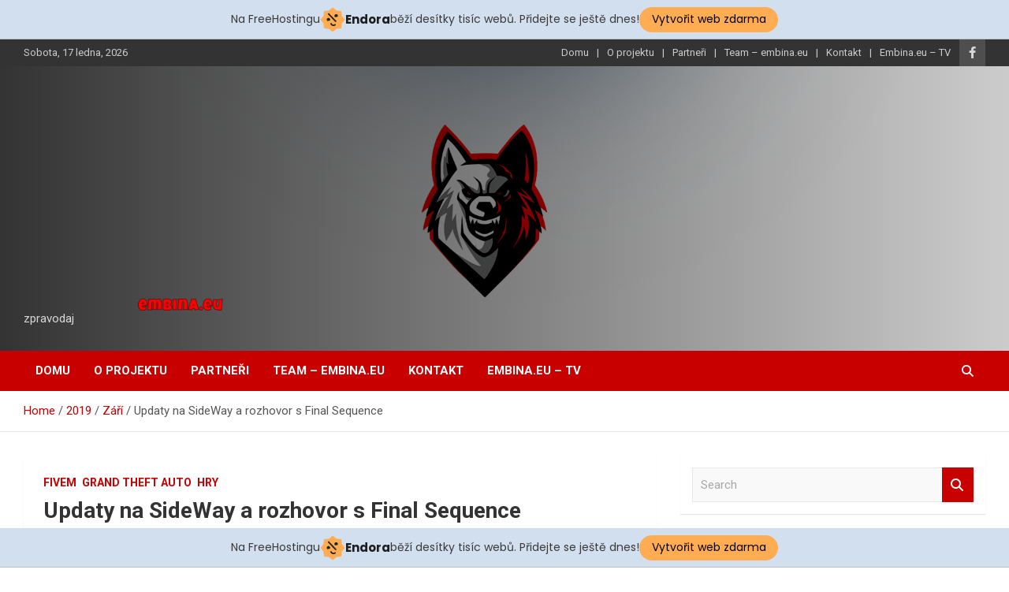

--- FILE ---
content_type: text/html; charset=UTF-8
request_url: https://embina.eu/2019/09/updaty-na-sideway-a-rozhovor-s-final-sequence/
body_size: 15198
content:
<!doctype html>
<html lang="cs">
<head>
	<meta charset="UTF-8">
	<meta name="viewport" content="width=device-width, initial-scale=1, shrink-to-fit=no">
	<link rel="profile" href="https://gmpg.org/xfn/11">

	<title>Updaty na SideWay a rozhovor s Final Sequence</title>
<meta name='robots' content='max-image-preview:large' />
<link rel='dns-prefetch' href='//cdn.jsdelivr.net' />
<link rel='dns-prefetch' href='//fonts.googleapis.com' />
<link rel="alternate" type="application/rss+xml" title=" &raquo; RSS zdroj" href="https://embina.eu/feed/" />
<link rel="alternate" type="application/rss+xml" title=" &raquo; RSS komentářů" href="https://embina.eu/comments/feed/" />
<link rel="alternate" type="application/rss+xml" title=" &raquo; RSS komentářů pro Updaty na SideWay a rozhovor s Final Sequence" href="https://embina.eu/2019/09/updaty-na-sideway-a-rozhovor-s-final-sequence/feed/" />
<script type="text/javascript">
/* <![CDATA[ */
window._wpemojiSettings = {"baseUrl":"https:\/\/s.w.org\/images\/core\/emoji\/14.0.0\/72x72\/","ext":".png","svgUrl":"https:\/\/s.w.org\/images\/core\/emoji\/14.0.0\/svg\/","svgExt":".svg","source":{"concatemoji":"https:\/\/embina.eu\/wp-includes\/js\/wp-emoji-release.min.js?ver=6.4.7"}};
/*! This file is auto-generated */
!function(i,n){var o,s,e;function c(e){try{var t={supportTests:e,timestamp:(new Date).valueOf()};sessionStorage.setItem(o,JSON.stringify(t))}catch(e){}}function p(e,t,n){e.clearRect(0,0,e.canvas.width,e.canvas.height),e.fillText(t,0,0);var t=new Uint32Array(e.getImageData(0,0,e.canvas.width,e.canvas.height).data),r=(e.clearRect(0,0,e.canvas.width,e.canvas.height),e.fillText(n,0,0),new Uint32Array(e.getImageData(0,0,e.canvas.width,e.canvas.height).data));return t.every(function(e,t){return e===r[t]})}function u(e,t,n){switch(t){case"flag":return n(e,"\ud83c\udff3\ufe0f\u200d\u26a7\ufe0f","\ud83c\udff3\ufe0f\u200b\u26a7\ufe0f")?!1:!n(e,"\ud83c\uddfa\ud83c\uddf3","\ud83c\uddfa\u200b\ud83c\uddf3")&&!n(e,"\ud83c\udff4\udb40\udc67\udb40\udc62\udb40\udc65\udb40\udc6e\udb40\udc67\udb40\udc7f","\ud83c\udff4\u200b\udb40\udc67\u200b\udb40\udc62\u200b\udb40\udc65\u200b\udb40\udc6e\u200b\udb40\udc67\u200b\udb40\udc7f");case"emoji":return!n(e,"\ud83e\udef1\ud83c\udffb\u200d\ud83e\udef2\ud83c\udfff","\ud83e\udef1\ud83c\udffb\u200b\ud83e\udef2\ud83c\udfff")}return!1}function f(e,t,n){var r="undefined"!=typeof WorkerGlobalScope&&self instanceof WorkerGlobalScope?new OffscreenCanvas(300,150):i.createElement("canvas"),a=r.getContext("2d",{willReadFrequently:!0}),o=(a.textBaseline="top",a.font="600 32px Arial",{});return e.forEach(function(e){o[e]=t(a,e,n)}),o}function t(e){var t=i.createElement("script");t.src=e,t.defer=!0,i.head.appendChild(t)}"undefined"!=typeof Promise&&(o="wpEmojiSettingsSupports",s=["flag","emoji"],n.supports={everything:!0,everythingExceptFlag:!0},e=new Promise(function(e){i.addEventListener("DOMContentLoaded",e,{once:!0})}),new Promise(function(t){var n=function(){try{var e=JSON.parse(sessionStorage.getItem(o));if("object"==typeof e&&"number"==typeof e.timestamp&&(new Date).valueOf()<e.timestamp+604800&&"object"==typeof e.supportTests)return e.supportTests}catch(e){}return null}();if(!n){if("undefined"!=typeof Worker&&"undefined"!=typeof OffscreenCanvas&&"undefined"!=typeof URL&&URL.createObjectURL&&"undefined"!=typeof Blob)try{var e="postMessage("+f.toString()+"("+[JSON.stringify(s),u.toString(),p.toString()].join(",")+"));",r=new Blob([e],{type:"text/javascript"}),a=new Worker(URL.createObjectURL(r),{name:"wpTestEmojiSupports"});return void(a.onmessage=function(e){c(n=e.data),a.terminate(),t(n)})}catch(e){}c(n=f(s,u,p))}t(n)}).then(function(e){for(var t in e)n.supports[t]=e[t],n.supports.everything=n.supports.everything&&n.supports[t],"flag"!==t&&(n.supports.everythingExceptFlag=n.supports.everythingExceptFlag&&n.supports[t]);n.supports.everythingExceptFlag=n.supports.everythingExceptFlag&&!n.supports.flag,n.DOMReady=!1,n.readyCallback=function(){n.DOMReady=!0}}).then(function(){return e}).then(function(){var e;n.supports.everything||(n.readyCallback(),(e=n.source||{}).concatemoji?t(e.concatemoji):e.wpemoji&&e.twemoji&&(t(e.twemoji),t(e.wpemoji)))}))}((window,document),window._wpemojiSettings);
/* ]]> */
</script>
<style id='wp-emoji-styles-inline-css' type='text/css'>

	img.wp-smiley, img.emoji {
		display: inline !important;
		border: none !important;
		box-shadow: none !important;
		height: 1em !important;
		width: 1em !important;
		margin: 0 0.07em !important;
		vertical-align: -0.1em !important;
		background: none !important;
		padding: 0 !important;
	}
</style>
<link rel='stylesheet' id='wp-block-library-css' href='https://embina.eu/wp-includes/css/dist/block-library/style.min.css?ver=6.4.7' type='text/css' media='all' />
<style id='classic-theme-styles-inline-css' type='text/css'>
/*! This file is auto-generated */
.wp-block-button__link{color:#fff;background-color:#32373c;border-radius:9999px;box-shadow:none;text-decoration:none;padding:calc(.667em + 2px) calc(1.333em + 2px);font-size:1.125em}.wp-block-file__button{background:#32373c;color:#fff;text-decoration:none}
</style>
<style id='global-styles-inline-css' type='text/css'>
body{--wp--preset--color--black: #000000;--wp--preset--color--cyan-bluish-gray: #abb8c3;--wp--preset--color--white: #ffffff;--wp--preset--color--pale-pink: #f78da7;--wp--preset--color--vivid-red: #cf2e2e;--wp--preset--color--luminous-vivid-orange: #ff6900;--wp--preset--color--luminous-vivid-amber: #fcb900;--wp--preset--color--light-green-cyan: #7bdcb5;--wp--preset--color--vivid-green-cyan: #00d084;--wp--preset--color--pale-cyan-blue: #8ed1fc;--wp--preset--color--vivid-cyan-blue: #0693e3;--wp--preset--color--vivid-purple: #9b51e0;--wp--preset--gradient--vivid-cyan-blue-to-vivid-purple: linear-gradient(135deg,rgba(6,147,227,1) 0%,rgb(155,81,224) 100%);--wp--preset--gradient--light-green-cyan-to-vivid-green-cyan: linear-gradient(135deg,rgb(122,220,180) 0%,rgb(0,208,130) 100%);--wp--preset--gradient--luminous-vivid-amber-to-luminous-vivid-orange: linear-gradient(135deg,rgba(252,185,0,1) 0%,rgba(255,105,0,1) 100%);--wp--preset--gradient--luminous-vivid-orange-to-vivid-red: linear-gradient(135deg,rgba(255,105,0,1) 0%,rgb(207,46,46) 100%);--wp--preset--gradient--very-light-gray-to-cyan-bluish-gray: linear-gradient(135deg,rgb(238,238,238) 0%,rgb(169,184,195) 100%);--wp--preset--gradient--cool-to-warm-spectrum: linear-gradient(135deg,rgb(74,234,220) 0%,rgb(151,120,209) 20%,rgb(207,42,186) 40%,rgb(238,44,130) 60%,rgb(251,105,98) 80%,rgb(254,248,76) 100%);--wp--preset--gradient--blush-light-purple: linear-gradient(135deg,rgb(255,206,236) 0%,rgb(152,150,240) 100%);--wp--preset--gradient--blush-bordeaux: linear-gradient(135deg,rgb(254,205,165) 0%,rgb(254,45,45) 50%,rgb(107,0,62) 100%);--wp--preset--gradient--luminous-dusk: linear-gradient(135deg,rgb(255,203,112) 0%,rgb(199,81,192) 50%,rgb(65,88,208) 100%);--wp--preset--gradient--pale-ocean: linear-gradient(135deg,rgb(255,245,203) 0%,rgb(182,227,212) 50%,rgb(51,167,181) 100%);--wp--preset--gradient--electric-grass: linear-gradient(135deg,rgb(202,248,128) 0%,rgb(113,206,126) 100%);--wp--preset--gradient--midnight: linear-gradient(135deg,rgb(2,3,129) 0%,rgb(40,116,252) 100%);--wp--preset--font-size--small: 13px;--wp--preset--font-size--medium: 20px;--wp--preset--font-size--large: 36px;--wp--preset--font-size--x-large: 42px;--wp--preset--spacing--20: 0.44rem;--wp--preset--spacing--30: 0.67rem;--wp--preset--spacing--40: 1rem;--wp--preset--spacing--50: 1.5rem;--wp--preset--spacing--60: 2.25rem;--wp--preset--spacing--70: 3.38rem;--wp--preset--spacing--80: 5.06rem;--wp--preset--shadow--natural: 6px 6px 9px rgba(0, 0, 0, 0.2);--wp--preset--shadow--deep: 12px 12px 50px rgba(0, 0, 0, 0.4);--wp--preset--shadow--sharp: 6px 6px 0px rgba(0, 0, 0, 0.2);--wp--preset--shadow--outlined: 6px 6px 0px -3px rgba(255, 255, 255, 1), 6px 6px rgba(0, 0, 0, 1);--wp--preset--shadow--crisp: 6px 6px 0px rgba(0, 0, 0, 1);}:where(.is-layout-flex){gap: 0.5em;}:where(.is-layout-grid){gap: 0.5em;}body .is-layout-flow > .alignleft{float: left;margin-inline-start: 0;margin-inline-end: 2em;}body .is-layout-flow > .alignright{float: right;margin-inline-start: 2em;margin-inline-end: 0;}body .is-layout-flow > .aligncenter{margin-left: auto !important;margin-right: auto !important;}body .is-layout-constrained > .alignleft{float: left;margin-inline-start: 0;margin-inline-end: 2em;}body .is-layout-constrained > .alignright{float: right;margin-inline-start: 2em;margin-inline-end: 0;}body .is-layout-constrained > .aligncenter{margin-left: auto !important;margin-right: auto !important;}body .is-layout-constrained > :where(:not(.alignleft):not(.alignright):not(.alignfull)){max-width: var(--wp--style--global--content-size);margin-left: auto !important;margin-right: auto !important;}body .is-layout-constrained > .alignwide{max-width: var(--wp--style--global--wide-size);}body .is-layout-flex{display: flex;}body .is-layout-flex{flex-wrap: wrap;align-items: center;}body .is-layout-flex > *{margin: 0;}body .is-layout-grid{display: grid;}body .is-layout-grid > *{margin: 0;}:where(.wp-block-columns.is-layout-flex){gap: 2em;}:where(.wp-block-columns.is-layout-grid){gap: 2em;}:where(.wp-block-post-template.is-layout-flex){gap: 1.25em;}:where(.wp-block-post-template.is-layout-grid){gap: 1.25em;}.has-black-color{color: var(--wp--preset--color--black) !important;}.has-cyan-bluish-gray-color{color: var(--wp--preset--color--cyan-bluish-gray) !important;}.has-white-color{color: var(--wp--preset--color--white) !important;}.has-pale-pink-color{color: var(--wp--preset--color--pale-pink) !important;}.has-vivid-red-color{color: var(--wp--preset--color--vivid-red) !important;}.has-luminous-vivid-orange-color{color: var(--wp--preset--color--luminous-vivid-orange) !important;}.has-luminous-vivid-amber-color{color: var(--wp--preset--color--luminous-vivid-amber) !important;}.has-light-green-cyan-color{color: var(--wp--preset--color--light-green-cyan) !important;}.has-vivid-green-cyan-color{color: var(--wp--preset--color--vivid-green-cyan) !important;}.has-pale-cyan-blue-color{color: var(--wp--preset--color--pale-cyan-blue) !important;}.has-vivid-cyan-blue-color{color: var(--wp--preset--color--vivid-cyan-blue) !important;}.has-vivid-purple-color{color: var(--wp--preset--color--vivid-purple) !important;}.has-black-background-color{background-color: var(--wp--preset--color--black) !important;}.has-cyan-bluish-gray-background-color{background-color: var(--wp--preset--color--cyan-bluish-gray) !important;}.has-white-background-color{background-color: var(--wp--preset--color--white) !important;}.has-pale-pink-background-color{background-color: var(--wp--preset--color--pale-pink) !important;}.has-vivid-red-background-color{background-color: var(--wp--preset--color--vivid-red) !important;}.has-luminous-vivid-orange-background-color{background-color: var(--wp--preset--color--luminous-vivid-orange) !important;}.has-luminous-vivid-amber-background-color{background-color: var(--wp--preset--color--luminous-vivid-amber) !important;}.has-light-green-cyan-background-color{background-color: var(--wp--preset--color--light-green-cyan) !important;}.has-vivid-green-cyan-background-color{background-color: var(--wp--preset--color--vivid-green-cyan) !important;}.has-pale-cyan-blue-background-color{background-color: var(--wp--preset--color--pale-cyan-blue) !important;}.has-vivid-cyan-blue-background-color{background-color: var(--wp--preset--color--vivid-cyan-blue) !important;}.has-vivid-purple-background-color{background-color: var(--wp--preset--color--vivid-purple) !important;}.has-black-border-color{border-color: var(--wp--preset--color--black) !important;}.has-cyan-bluish-gray-border-color{border-color: var(--wp--preset--color--cyan-bluish-gray) !important;}.has-white-border-color{border-color: var(--wp--preset--color--white) !important;}.has-pale-pink-border-color{border-color: var(--wp--preset--color--pale-pink) !important;}.has-vivid-red-border-color{border-color: var(--wp--preset--color--vivid-red) !important;}.has-luminous-vivid-orange-border-color{border-color: var(--wp--preset--color--luminous-vivid-orange) !important;}.has-luminous-vivid-amber-border-color{border-color: var(--wp--preset--color--luminous-vivid-amber) !important;}.has-light-green-cyan-border-color{border-color: var(--wp--preset--color--light-green-cyan) !important;}.has-vivid-green-cyan-border-color{border-color: var(--wp--preset--color--vivid-green-cyan) !important;}.has-pale-cyan-blue-border-color{border-color: var(--wp--preset--color--pale-cyan-blue) !important;}.has-vivid-cyan-blue-border-color{border-color: var(--wp--preset--color--vivid-cyan-blue) !important;}.has-vivid-purple-border-color{border-color: var(--wp--preset--color--vivid-purple) !important;}.has-vivid-cyan-blue-to-vivid-purple-gradient-background{background: var(--wp--preset--gradient--vivid-cyan-blue-to-vivid-purple) !important;}.has-light-green-cyan-to-vivid-green-cyan-gradient-background{background: var(--wp--preset--gradient--light-green-cyan-to-vivid-green-cyan) !important;}.has-luminous-vivid-amber-to-luminous-vivid-orange-gradient-background{background: var(--wp--preset--gradient--luminous-vivid-amber-to-luminous-vivid-orange) !important;}.has-luminous-vivid-orange-to-vivid-red-gradient-background{background: var(--wp--preset--gradient--luminous-vivid-orange-to-vivid-red) !important;}.has-very-light-gray-to-cyan-bluish-gray-gradient-background{background: var(--wp--preset--gradient--very-light-gray-to-cyan-bluish-gray) !important;}.has-cool-to-warm-spectrum-gradient-background{background: var(--wp--preset--gradient--cool-to-warm-spectrum) !important;}.has-blush-light-purple-gradient-background{background: var(--wp--preset--gradient--blush-light-purple) !important;}.has-blush-bordeaux-gradient-background{background: var(--wp--preset--gradient--blush-bordeaux) !important;}.has-luminous-dusk-gradient-background{background: var(--wp--preset--gradient--luminous-dusk) !important;}.has-pale-ocean-gradient-background{background: var(--wp--preset--gradient--pale-ocean) !important;}.has-electric-grass-gradient-background{background: var(--wp--preset--gradient--electric-grass) !important;}.has-midnight-gradient-background{background: var(--wp--preset--gradient--midnight) !important;}.has-small-font-size{font-size: var(--wp--preset--font-size--small) !important;}.has-medium-font-size{font-size: var(--wp--preset--font-size--medium) !important;}.has-large-font-size{font-size: var(--wp--preset--font-size--large) !important;}.has-x-large-font-size{font-size: var(--wp--preset--font-size--x-large) !important;}
.wp-block-navigation a:where(:not(.wp-element-button)){color: inherit;}
:where(.wp-block-post-template.is-layout-flex){gap: 1.25em;}:where(.wp-block-post-template.is-layout-grid){gap: 1.25em;}
:where(.wp-block-columns.is-layout-flex){gap: 2em;}:where(.wp-block-columns.is-layout-grid){gap: 2em;}
.wp-block-pullquote{font-size: 1.5em;line-height: 1.6;}
</style>
<link rel='stylesheet' id='bootstrap-style-css' href='https://embina.eu/wp-content/themes/newscard/assets/library/bootstrap/css/bootstrap.min.css?ver=4.0.0' type='text/css' media='all' />
<link rel='stylesheet' id='font-awesome-style-css' href='https://embina.eu/wp-content/themes/newscard/assets/library/font-awesome/css/all.min.css?ver=6.4.7' type='text/css' media='all' />
<link rel='stylesheet' id='newscard-google-fonts-css' href='//fonts.googleapis.com/css?family=Roboto%3A100%2C300%2C300i%2C400%2C400i%2C500%2C500i%2C700%2C700i&#038;ver=6.4.7' type='text/css' media='all' />
<link rel='stylesheet' id='newscard-style-css' href='https://embina.eu/wp-content/themes/newscard/style.css?ver=6.4.7' type='text/css' media='all' />
<link rel='stylesheet' id='tmm-css' href='https://embina.eu/wp-content/plugins/team-members/inc/css/tmm_style.css?ver=6.4.7' type='text/css' media='all' />
<script type="text/javascript" src="https://embina.eu/wp-includes/js/jquery/jquery.min.js?ver=3.7.1" id="jquery-core-js"></script>
<script type="text/javascript" src="https://embina.eu/wp-includes/js/jquery/jquery-migrate.min.js?ver=3.4.1" id="jquery-migrate-js"></script>
<!--[if lt IE 9]>
<script type="text/javascript" src="https://embina.eu/wp-content/themes/newscard/assets/js/html5.js?ver=3.7.3" id="html5-js"></script>
<![endif]-->
<link rel="https://api.w.org/" href="https://embina.eu/wp-json/" /><link rel="alternate" type="application/json" href="https://embina.eu/wp-json/wp/v2/posts/378" /><link rel="EditURI" type="application/rsd+xml" title="RSD" href="https://embina.eu/xmlrpc.php?rsd" />
<meta name="generator" content="WordPress 6.4.7" />
<link rel="canonical" href="https://embina.eu/2019/09/updaty-na-sideway-a-rozhovor-s-final-sequence/" />
<link rel='shortlink' href='https://embina.eu/?p=378' />
<link rel="alternate" type="application/json+oembed" href="https://embina.eu/wp-json/oembed/1.0/embed?url=https%3A%2F%2Fembina.eu%2F2019%2F09%2Fupdaty-na-sideway-a-rozhovor-s-final-sequence%2F" />
<link rel="alternate" type="text/xml+oembed" href="https://embina.eu/wp-json/oembed/1.0/embed?url=https%3A%2F%2Fembina.eu%2F2019%2F09%2Fupdaty-na-sideway-a-rozhovor-s-final-sequence%2F&#038;format=xml" />
<link rel="pingback" href="https://embina.eu/xmlrpc.php">		<style type="text/css">
					.site-title a,
			.site-description {
				color: #ffffff;
			}
				</style>
		<style type="text/css" id="custom-background-css">
body.custom-background { background-color: #ffffff; }
</style>
	<link rel="icon" href="https://embina.eu/wp-content/uploads/2019/07/cropped-logo-2-32x32.png" sizes="32x32" />
<link rel="icon" href="https://embina.eu/wp-content/uploads/2019/07/cropped-logo-2-192x192.png" sizes="192x192" />
<link rel="apple-touch-icon" href="https://embina.eu/wp-content/uploads/2019/07/cropped-logo-2-180x180.png" />
<meta name="msapplication-TileImage" content="https://embina.eu/wp-content/uploads/2019/07/cropped-logo-2-270x270.png" />
		<style type="text/css" id="wp-custom-css">
			.site-info {display: none;}		</style>
		<!-- injected banner -->
<div class="endora-panel">
  <p class="endora-panel-text">
    Na FreeHostingu
    <svg
      class="endora-panel-img"
      xmlns="http://www.w3.org/2000/svg "
      width="33"
      height="32"
      viewBox="0 0 33 32"
      fill="none"
    >
      <path
        d="M16.5 0L21.4718 3.99696L27.8137 4.6863L28.5031 11.0282L32.5 16L28.5031 20.9719L27.8137 27.3137L21.4718 28.0031L16.5 32L11.5282 28.0031L5.18627 27.3137L4.49693 20.9719L0.499969 16L4.49693 11.0282L5.18627 4.6863L11.5282 3.99696L16.5 0Z"
        fill="#FFAC52"
      />
      <path
        fill-rule="evenodd"
        clip-rule="evenodd"
        d="M11.4222 7.24796L21.6345 17.9526L20.2809 19.2439L10.0686 8.53928L11.4222 7.24796Z"
        fill="#1E1E1E"
      />
      <path
        fill-rule="evenodd"
        clip-rule="evenodd"
        d="M14.779 20.0958L15.387 21.1591C16.1143 22.4311 17.7765 22.8049 18.9784 21.9666L19.7456 21.4315L20.8158 22.9659L20.0486 23.501C17.9451 24.9682 15.036 24.314 13.763 22.0876L13.155 21.0243L14.779 20.0958Z"
        fill="#1E1E1E"
      />
      <path
        d="M21.0541 8.74487C22.2809 8.74497 23.2758 9.73971 23.2758 10.9666C23.2757 11.475 23.1022 11.9418 22.8148 12.3162C22.5848 12.2747 22.3478 12.2527 22.1058 12.2527C21.3098 12.2527 20.5684 12.4864 19.9467 12.8894C19.2815 12.5056 18.8325 11.7896 18.8324 10.9666C18.8324 9.73965 19.8272 8.74487 21.0541 8.74487Z"
        fill="#1E1E1E"
      />
      <path
        d="M10.9979 13.6553C12.2247 13.6554 13.2195 14.6501 13.2195 15.877C13.2195 16.3854 13.046 16.8522 12.7586 17.2266C12.5288 17.1852 12.2923 17.1621 12.0506 17.1621C11.2543 17.1621 10.5123 17.3966 9.89044 17.7998C9.22534 17.416 8.77625 16.7 8.77618 15.877C8.77618 14.6501 9.77096 13.6553 10.9979 13.6553Z"
        fill="#1E1E1E"
      /></svg
    ><span class="endora-panel-text-span"> Endora</span> běží desítky tisíc
    webů. Přidejte se ještě dnes!
  </p>
  <a
    target="_blank"
    href="https://www.endora.cz/?utm_source=customer&utm_medium=header-banner&utm_campaign=freehosting "
    class="endora-panel-btn"
    >Vytvořit web zdarma</a
  >
</div>
<div class="endora-panel bottom">
  <p class="endora-panel-text">
    Na FreeHostingu
    <svg
      class="endora-panel-img"
      xmlns="http://www.w3.org/2000/svg "
      width="33"
      height="32"
      viewBox="0 0 33 32"
      fill="none"
    >
      <path
        d="M16.5 0L21.4718 3.99696L27.8137 4.6863L28.5031 11.0282L32.5 16L28.5031 20.9719L27.8137 27.3137L21.4718 28.0031L16.5 32L11.5282 28.0031L5.18627 27.3137L4.49693 20.9719L0.499969 16L4.49693 11.0282L5.18627 4.6863L11.5282 3.99696L16.5 0Z"
        fill="#FFAC52"
      />
      <path
        fill-rule="evenodd"
        clip-rule="evenodd"
        d="M11.4222 7.24796L21.6345 17.9526L20.2809 19.2439L10.0686 8.53928L11.4222 7.24796Z"
        fill="#1E1E1E"
      />
      <path
        fill-rule="evenodd"
        clip-rule="evenodd"
        d="M14.779 20.0958L15.387 21.1591C16.1143 22.4311 17.7765 22.8049 18.9784 21.9666L19.7456 21.4315L20.8158 22.9659L20.0486 23.501C17.9451 24.9682 15.036 24.314 13.763 22.0876L13.155 21.0243L14.779 20.0958Z"
        fill="#1E1E1E"
      />
      <path
        d="M21.0541 8.74487C22.2809 8.74497 23.2758 9.73971 23.2758 10.9666C23.2757 11.475 23.1022 11.9418 22.8148 12.3162C22.5848 12.2747 22.3478 12.2527 22.1058 12.2527C21.3098 12.2527 20.5684 12.4864 19.9467 12.8894C19.2815 12.5056 18.8325 11.7896 18.8324 10.9666C18.8324 9.73965 19.8272 8.74487 21.0541 8.74487Z"
        fill="#1E1E1E"
      />
      <path
        d="M10.9979 13.6553C12.2247 13.6554 13.2195 14.6501 13.2195 15.877C13.2195 16.3854 13.046 16.8522 12.7586 17.2266C12.5288 17.1852 12.2923 17.1621 12.0506 17.1621C11.2543 17.1621 10.5123 17.3966 9.89044 17.7998C9.22534 17.416 8.77625 16.7 8.77618 15.877C8.77618 14.6501 9.77096 13.6553 10.9979 13.6553Z"
        fill="#1E1E1E"
      /></svg
    ><span class="endora-panel-text-span"> Endora</span> běží desítky tisíc
    webů. Přidejte se ještě dnes!
  </p>
  <a
    target="_blank"
    href="https://www.endora.cz/?utm_source=customer&utm_medium=header-banner&utm_campaign=freehosting "
    class="endora-panel-btn"
    >Vytvořit web zdarma</a
  >
</div>
<style>
  @import url("https://fonts.googleapis.com/css?family=Poppins:400,700,900");
  .bottom {
    position: fixed;
    z-index: 2;
    bottom: 0;
  }
  .endora-panel {
    width:  -webkit-fill-available !important;
    border-bottom: 1px solid #bebfc4;
    background: #d2dfef;
    display: flex;
    justify-content: center;
    align-items: center;
    padding: 0 10px;
    gap: 105px;
    height: 50px;
    @media (max-width: 650px) {
      gap: 0px;
      justify-content: space-between;
    }
  }
  .endora-panel-btn {
    width: 176px;
    height: 32px;
    justify-content: center;
    align-items: center;
    display: flex;
    border-radius: 26px;
    background: #ffac52;
    font: 500 14px Poppins;
    color: black;
    padding: 0 10px;
    text-decoration: none;
    @media (max-width: 650px) {
      font: 500 10px Poppins;
      width: 121px;
      height: 36px;
      text-align: center;
      line-height: 12px;
    }
  }
  .endora-panel-text {
    color: #3a3a3a;
    display: flex;
    align-items: center;
    gap: 5px;
    font: 400 14px Poppins;
    flex-wrap: wrap;
    margin: 0 !important;
    @media (max-width: 650px) {
      font: 400 10px Poppins;
      width: 60\;
      justify-items: center;
      line-height: 9px;
    }
  }
  .endora-panel-text-span {
    display: flex;
    align-items: center;
    gap: 5px;
    font: 600 15px Poppins;
    color: #1e1e1e;
    @media (max-width: 650px) {
      font: 600 11px Poppins;
    }
  }
  .endora-panel-img {
    width: 32px;
    height: 32px;
    @media (max-width: 650px) {
      width: 20px;
      height: 20px;
    }
  }
</style>
<!-- end banner -->

</head>

<body class="post-template-default single single-post postid-378 single-format-standard custom-background wp-custom-logo theme-body group-blog">

<div id="page" class="site">
	<a class="skip-link screen-reader-text" href="#content">Skip to content</a>
	
	<header id="masthead" class="site-header">
					<div class="info-bar infobar-links-on">
				<div class="container">
					<div class="row gutter-10">
						<div class="col col-sm contact-section">
							<div class="date">
								<ul><li>Sobota, 17 ledna, 2026</li></ul>
							</div>
						</div><!-- .contact-section -->

													<div class="col-auto social-profiles order-md-3">
								
		<ul class="clearfix">
							<li><a target="_blank" rel="noopener noreferrer" href="https://www.facebook.com/Embinaeu-Internetov-zpravodaj-1377778189043156/"></a></li>
					</ul>
								</div><!-- .social-profile -->
													<div class="col-md-auto infobar-links order-md-2">
								<button class="infobar-links-menu-toggle">Responsive Menu</button>
								<ul class="clearfix"><li id="menu-item-165" class="menu-item menu-item-type-post_type menu-item-object-page menu-item-165"><a href="https://embina.eu/domu/">Domu</a></li>
<li id="menu-item-7" class="menu-item menu-item-type-post_type menu-item-object-page menu-item-7"><a href="https://embina.eu/o-projektu/">O projektu</a></li>
<li id="menu-item-88" class="menu-item menu-item-type-post_type menu-item-object-page menu-item-88"><a href="https://embina.eu/sponzori/">Partneři</a></li>
<li id="menu-item-151" class="menu-item menu-item-type-post_type menu-item-object-page menu-item-151"><a href="https://embina.eu/nasi-lide/">Team &#8211; embina.eu</a></li>
<li id="menu-item-175" class="menu-item menu-item-type-post_type menu-item-object-page menu-item-175"><a href="https://embina.eu/kontakt-2/">Kontakt</a></li>
<li id="menu-item-374" class="menu-item menu-item-type-post_type menu-item-object-page menu-item-374"><a href="https://embina.eu/embina-eu-tv/">Embina.eu &#8211; TV</a></li>
</ul>							</div><!-- .infobar-links -->
											</div><!-- .row -->
          		</div><!-- .container -->
        	</div><!-- .infobar -->
        		<nav class="navbar navbar-expand-lg d-block">
			<div class="navbar-head navbar-bg-set header-overlay-dark"  style="background-image:url('http://embina.eu/wp-content/uploads/2019/07/pes2-4.png');">
				<div class="container">
					<div class="row navbar-head-row align-items-center">
						<div class="col-lg-4">
							<div class="site-branding navbar-brand">
								<a href="https://embina.eu/" class="custom-logo-link" rel="home"><img width="1920" height="1391" src="https://embina.eu/wp-content/uploads/2019/07/cropped-text-2-1.png" class="custom-logo" alt="" decoding="async" fetchpriority="high" srcset="https://embina.eu/wp-content/uploads/2019/07/cropped-text-2-1.png 1920w, https://embina.eu/wp-content/uploads/2019/07/cropped-text-2-1-300x217.png 300w, https://embina.eu/wp-content/uploads/2019/07/cropped-text-2-1-768x556.png 768w, https://embina.eu/wp-content/uploads/2019/07/cropped-text-2-1-1024x742.png 1024w" sizes="(max-width: 1920px) 100vw, 1920px" /></a>									<h2 class="site-title"><a href="https://embina.eu/" rel="home"></a></h2>
																	<p class="site-description">zpravodaj</p>
															</div><!-- .site-branding .navbar-brand -->
						</div>
											</div><!-- .row -->
				</div><!-- .container -->
			</div><!-- .navbar-head -->
			<div class="navigation-bar">
				<div class="navigation-bar-top">
					<div class="container">
						<button class="navbar-toggler menu-toggle" type="button" data-toggle="collapse" data-target="#navbarCollapse" aria-controls="navbarCollapse" aria-expanded="false" aria-label="Toggle navigation"></button>
						<span class="search-toggle"></span>
					</div><!-- .container -->
					<div class="search-bar">
						<div class="container">
							<div class="search-block off">
								<form action="https://embina.eu/" method="get" class="search-form">
	<label class="assistive-text"> Search </label>
	<div class="input-group">
		<input type="search" value="" placeholder="Search" class="form-control s" name="s">
		<div class="input-group-prepend">
			<button class="btn btn-theme">Search</button>
		</div>
	</div>
</form><!-- .search-form -->
							</div><!-- .search-box -->
						</div><!-- .container -->
					</div><!-- .search-bar -->
				</div><!-- .navigation-bar-top -->
				<div class="navbar-main">
					<div class="container">
						<div class="collapse navbar-collapse" id="navbarCollapse">
							<div id="site-navigation" class="main-navigation nav-uppercase" role="navigation">
								<ul class="nav-menu navbar-nav d-lg-block"><li class="menu-item menu-item-type-post_type menu-item-object-page menu-item-165"><a href="https://embina.eu/domu/">Domu</a></li>
<li class="menu-item menu-item-type-post_type menu-item-object-page menu-item-7"><a href="https://embina.eu/o-projektu/">O projektu</a></li>
<li class="menu-item menu-item-type-post_type menu-item-object-page menu-item-88"><a href="https://embina.eu/sponzori/">Partneři</a></li>
<li class="menu-item menu-item-type-post_type menu-item-object-page menu-item-151"><a href="https://embina.eu/nasi-lide/">Team &#8211; embina.eu</a></li>
<li class="menu-item menu-item-type-post_type menu-item-object-page menu-item-175"><a href="https://embina.eu/kontakt-2/">Kontakt</a></li>
<li class="menu-item menu-item-type-post_type menu-item-object-page menu-item-374"><a href="https://embina.eu/embina-eu-tv/">Embina.eu &#8211; TV</a></li>
</ul>							</div><!-- #site-navigation .main-navigation -->
						</div><!-- .navbar-collapse -->
						<div class="nav-search">
							<span class="search-toggle"></span>
						</div><!-- .nav-search -->
					</div><!-- .container -->
				</div><!-- .navbar-main -->
			</div><!-- .navigation-bar -->
		</nav><!-- .navbar -->

		
		
					<div id="breadcrumb">
				<div class="container">
					<div role="navigation" aria-label="Breadcrumbs" class="breadcrumb-trail breadcrumbs" itemprop="breadcrumb"><ul class="trail-items" itemscope itemtype="http://schema.org/BreadcrumbList"><meta name="numberOfItems" content="4" /><meta name="itemListOrder" content="Ascending" /><li itemprop="itemListElement" itemscope itemtype="http://schema.org/ListItem" class="trail-item trail-begin"><a href="https://embina.eu/" rel="home" itemprop="item"><span itemprop="name">Home</span></a><meta itemprop="position" content="1" /></li><li itemprop="itemListElement" itemscope itemtype="http://schema.org/ListItem" class="trail-item"><a href="https://embina.eu/2019/" itemprop="item"><span itemprop="name">2019</span></a><meta itemprop="position" content="2" /></li><li itemprop="itemListElement" itemscope itemtype="http://schema.org/ListItem" class="trail-item"><a href="https://embina.eu/2019/09/" itemprop="item"><span itemprop="name">Září</span></a><meta itemprop="position" content="3" /></li><li itemprop="itemListElement" itemscope itemtype="http://schema.org/ListItem" class="trail-item trail-end"><span itemprop="name">Updaty na SideWay a rozhovor s Final Sequence</span><meta itemprop="position" content="4" /></li></ul></div>				</div>
			</div><!-- .breadcrumb -->
			</header><!-- #masthead -->
	<div id="content" class="site-content ">
		<div class="container">
							<div class="row justify-content-center site-content-row">
			<div id="primary" class="col-lg-8 content-area">		<main id="main" class="site-main">

				<div class="post-378 post type-post status-publish format-standard has-post-thumbnail hentry category-fivem category-grand-theft-auto category-hry">

		
				<div class="entry-meta category-meta">
					<div class="cat-links"><a href="https://embina.eu/category/fivem/" rel="category tag">FiveM</a> <a href="https://embina.eu/category/grand-theft-auto/" rel="category tag">Grand Theft Auto</a> <a href="https://embina.eu/category/hry/" rel="category tag">Hry</a></div>
				</div><!-- .entry-meta -->

			
					<header class="entry-header">
				<h1 class="entry-title">Updaty na SideWay a rozhovor s Final Sequence</h1>
									<div class="entry-meta">
						<div class="date"><a href="https://embina.eu/2019/09/updaty-na-sideway-a-rozhovor-s-final-sequence/" title="Updaty na SideWay a rozhovor s Final Sequence">12 září, 2019</a> </div> <div class="by-author vcard author"><a href="https://embina.eu/author/administrator/">administrator</a> </div>													<div class="comments">
								<a href="https://embina.eu/2019/09/updaty-na-sideway-a-rozhovor-s-final-sequence/#comments">8 Comments</a>							</div><!-- .comments -->
											</div><!-- .entry-meta -->
								</header>
				<div class="entry-content">
			
<p>V dnešním rozhovoru si proklepneme manažera projektu SideWayRP Final Sequence. Který se s námi dnes podělí i o nadcházející updaty, které se na server chystají vypustit!</p>



<p><strong>Embinacz:</strong> Vítám Tě u dnešního rozhovoru a hned ze začátku bych tě chtěl požádat, jestli by ses nám v krátkosti představil a sdělil nám tvoji funkci na SideWay.<br><strong>Final Sequence:</strong> Děkuji za pozvání, cením si toho. Na serveru SideWay figuruji pod přezdívkou Final Sequence. Na serveru působím jako manažer celého projektu. Mezi mé starosti patří marketing, PR (public relations) a správa ostatních týmů, které jsou součástí SideWayRP.<br><br><strong>Embinacz:</strong> Co může projekt SideWay nabídnout nově příchozím lidem?<br><strong>Final Sequence:</strong> Nově příchozím lidem může určitě nabídnout přátelskou komunitu, která se u nás mnohem více zlepšila. Rozhodně rádi zaučíme všechny, jak už nováčky tak i ty, kteří teprve v RP nějakým způsobem našlapují. Ve shrnutí nabízíme přátelskou komunitu a také možnost se naučit RP. </p>



<p><strong>Embinacz:</strong> Pokud jsem novým zájemcem o hraní na vašem serveru, čemu se musím podrobit?<br><strong>Final Sequence:</strong> Primární je sepsat si životopis na našem webu a napsat pár slov o tom, proč byste chtěli hrát právě u nás. Máme nepsané pravidlo, že jednou za den v pozdních hodinách se prochází a popřípadě schvalují přihlášky pověřenými členy staff týmu. Koncem dne se dozvíte, zdalipak vaše přihláška prošla či ne. Pokud bude schválena, tak se podrobíte ústnímu pohovoru, na kterém se vás zeptáme na pár základních otázek. Pokud jste nováčkem, tak vás nějakým způsobem zasvětíme do světa roleplaye jako takového.</p>



<p><strong>Embinacz:</strong> Kdy SideWay vznikl?<br><strong>Final Sequence:</strong> SideWay vznikl loni. Začátkem prázdnin byla uzavřená beta. Do konce prázdnin jsme otevřeli otevřenou betu, a poté už jel server mimo beta testování.</p>



<p><strong>Embinacz:</strong> Je pravdou, že poslední dobou klesla návštěvnost na serveru? Máš k tomu nějaké vlastní odůvodnění?<br><strong>Final Sequence:</strong> Nebudeme nikam zabíhat. Je pravdou, že se v poslední době potýkáme s lehkým poklesem hráčů, což není dobrá vizitka. Nicméně si stojíme za tím, že SideWay jako takový musí mít fungující komunitu a hráče, kteří dodržkují daná pravidla. Pakliže někdo daná pravidla nedodržuje, tak samozřejmě přichází konsekvence. Ti co si to neuvědomují a dostanou následný postih se urazí, naštvou a přejdou jinam. I s takovými případy jsme se bohužel setkali.</p>



<p><strong>Embinacz:</strong> V poslední době se setkávám s názory lidí, kteří tvrdí, že je SideWay mrtvý projekt. Jaký máš k tomu názor? Vidíš to taky tak ze své pozice?<br><strong>Final Sequence:</strong> SideWay určitě není mrtvý projekt. Kdyby byl mrtvý, tak tady ani já a nikdo z vedení není. Vždycky se najde někdo, kdo za tebou příjde na jakoukoliv sociální síť a napíše negativní komentář. Nikdy se nedá zavděčit všem a pokud někdo právě tohle dělá, tak naši komunitu nepřesvědčí o opaku, právě naopak. Společně se nad tím zasmějem. Co se týče nováčků, tak tam je to hodně subjektivní.</p>



<p><strong>Embinacz:</strong> Jak vnímáš poslední dobou komunitu na FiveM CZ/SK scéně?<br><strong>Final Sequence:</strong> Abych řekl pravdu, tak nesleduji žádnou jinou než naši. Nesleduji ani moc streamery, tudiž nemohu objektivně hodnotit celou komunitu. Naši SideWay komunitu mohu aktuálně hodnotit jako přátelskou a když se něco děje, tak jsme schopni si navzájem pomoci.</p>



<p><strong>Embinacz:</strong> Jak hodnotíš práci administrátorů na SideWay a Whitelist testerů, kteří provádí pohovory?<br><strong>Final Sequence:</strong> Práci staff týmu hodnotím kladně. Co se týče odezvy hráčů, tak ta je dá se říci slušná. Vždy když se něco řeší, tak se to i vyřeší, jelikož nemáme rádi otevřené věci. Ať už je to u staff týmu, nebo community special forces týmu. Je třeba podotknout, že veškerou práci provádí ve svém volném čase, tudiž se tomu nemohou věnovat 24/7.</p>



<p><strong>Embinacz:</strong> Setkal jsem se s komentářem, kde někdo tvrdil, že banujete hráče na základě toho, že hrají na jinačím projektu. Je to pravda?<br><strong>Final Sequence:</strong> Tohle co popisuje daný člověk v komentáři, není z mého pohledu pravda. Nikdy jsem se totiž nesetkal s tím, že by byl člověku odepřen přístup na základě toho, že figuruje na jiném portále.</p>



<p><strong>Embinacz:</strong> Včera jsem se byl podívat na server a viděl jsem nové věci, které ovšem přenechám k vysvětlení tobě. Chystá se prý velký update, mohl bys nám to trochu rozvést? Na co se může komunita těšit?<br><strong>Final Sequence:</strong> Máme to rozdělené na dvě věci. Věc developeru a věc staff týmu. <br><em>Staff tým</em><br> Co se staff týmu týče, tak tam jsme pozměnili pravidla. Chceme dát konec omezování hráčů s velkým množstvím bodů v pravidlech. Chceme dát RP volnost, aby hráči mohli dělat to, co předtím nemohli a tak jsme se rozhodli, že je upravíme, aby byly pro hráčskou komunitu přijatelnější. Čili se můžete těšit na upravená pravidla.<br><em>Developer</em><br>U developeru je toho vážně mnoho.<br>Hodně hráčů ví, co dělá klávesa F6, která vyvolá nabídku. V ní si členové prakticky všech frakcí mohou zvolit několik možností. U policie to bylo tolik věcí, které nebyly vhodné pro RP, ať už šlo o jméno daného hráče, nebo jeho práci, kterou v občanském průkaze nikde nemáte. Takže jsme tyhle věci odstranili. Celkově jsme to celé přepracovali, aby nedocházelo k mixování. <br>Přidali jsme také stres systém. Ať už děláte jakoukoliv nezvyklou adrenalinovou činnost, tak se vám bude zvyšovat stres, který je ovšem možné snižovat vykonáváním jógy, kterou jsme přidali na pláž. Také je zde rychlejší způsob, ale krátkodobější a to pomocí užití drog. Tento systém jsme hodně upravili a pracujeme na něm poměrně dlouho. Rozhodli jsme se ho už konečně vydat. <br>Máme také trošku upravené zlatnictví. Aktuálně se dají na SideWay vykrádat obchody, banky a zlatnictví. Nepřišlo nám vhodné, aby si hráč stoupl pouze někde za pult do kroužku, počkal 2 minuty a tím danou prodejnu vykradl. Proto jsme se rozhodli celou tuhle věc udělat více interaktivní pro hráče. Rozhodně se můžete těšit na nové a lepší vykrádání zlatnictví. Klobouk dolů před developer týmem za to co se jim povedlo. <br>V neposlední řadě jsme přidali nové efekty při užívání drog, které hráči postupně zjistí sami.<br>A na konec jsme upravili čas bezvědomí, během kterého jste teleportování do nemocnice. A kupu dalších podobných věcí.</p>



<p><strong>Embinacz:</strong> To zní super! Určitě si myslím, že to přivede nové hráče. Myslíš si i ty, že by mohl být opět nárust hráčů?<br><strong>Final Sequence:</strong> Samotný update pravděpodobně přiláká několik hráčů, nicméně je samotné gro i v marketingu a to konkrétněji v propagaci. Nemůžeme vypustit update a děj se vůle boží. Nemělo by to smysl. Přitáhlo by to možná 5 lidí, ale nijak by nás to nedostalo zpátky na naši pozici, kde jsme dlouhodově patřili. Naše gro je momentálně marketing a hodně akcí k zpropagování těchto updatů. Ať už co se týká streamerů, tak sociálních sítí.</p>



<p><strong>Embinacz:</strong> Máte na SideWay spolupráci s některými známými streamery?<br><strong>Final Sequence:</strong> Aktuálně máme spolupráce, ale nechci zacházet do větších detailů. Pokud člověk chce, tak si může zjsitit o koho se jedná. Stačí přijít na náš Discord a v mísnostni pro streamery, kde si zveřejňují své streamy, najít některé z nich.</p>



<p><strong>Embinacz:</strong> Chtěl bys něco žíct na závět pro komunitu SideWay?<br><strong>Final Sequence:</strong> Dobrá otázka. My se nechce ztotožňovat s žádným serverem a nebereme žádný server jako přímou konkurenci. Ostatních serverů si dá se říct nevšímáme. Našim cílem není si vytvořit wishlist a do něj zapsat &#8222;Porazíme server 1. Porazíme server 2.&#8220; <br> Našim cílem je zprostředkovat naší komunitě zábavu za co nejlepších podmínek. Ať už po stránce developerské, tak po stránce administrativní.</p>



<p><em>BONUSOVÉ OTÁZKY</em><br><strong>Embinacz:</strong> Hrajou u vás na serveru i holky?<br><strong>Final Sequence:</strong> Ano, nějaké tam máme.<br><strong>Embinacz:</strong> Máš na serveru nějaký RP vztah s nějakou z nich?<br><strong>Final Sequence:</strong> Nemám.</p>



<p>Webové stránky SideWayRP: <a href="https://sidewayrp.eu/">https://sidewayrp.eu/</a><br>Podmínky pro připojení na SideWayRP: <a href="https://forum.sidewayrp.eu/subdom/forum/discussion/41/jak-se-pripojit">https://forum.sidewayrp.eu/subdom/forum/discussion/41/jak-se-pripojit</a></p>



<p style="text-align:center"><strong>Nezapomeňte nás také sledovat na Facebookové stránce! Více v Kontaktech.</strong></p>



<p style="text-align:right"><em>Pro embina.eu – Upravila Kikush</em></p>
		</div><!-- entry-content -->

			</div><!-- .post-378 -->

	<nav class="navigation post-navigation" aria-label="Příspěvky">
		<h2 class="screen-reader-text">Navigace pro příspěvek</h2>
		<div class="nav-links"><div class="nav-previous"><a href="https://embina.eu/2019/09/fivem-politika/" rel="prev">FiveM politika</a></div><div class="nav-next"><a href="https://embina.eu/2020/02/fivem-zrada/" rel="next">FiveM zrada</a></div></div>
	</nav>
<div id="comments" class="comments-area">

			<h2 class="comments-title">
			8 thoughts on &ldquo;<span>Updaty na SideWay a rozhovor s Final Sequence</span>&rdquo;		</h2><!-- .comments-title -->

		
		<ol class="comment-list">
					<li id="comment-17" class="comment even thread-even depth-1">
			<article id="div-comment-17" class="comment-body">
				<footer class="comment-meta">
					<div class="comment-author vcard">
						<img alt='' src='https://secure.gravatar.com/avatar/0fffd7f8cd9fe65a562f36d1e61dc251?s=32&#038;d=retro&#038;r=g' srcset='https://secure.gravatar.com/avatar/0fffd7f8cd9fe65a562f36d1e61dc251?s=64&#038;d=retro&#038;r=g 2x' class='avatar avatar-32 photo' height='32' width='32' decoding='async'/>						<b class="fn"><a href="https://sidewayrp.eu" class="url" rel="ugc external nofollow">Mudr. Kufr</a></b> <span class="says">napsal:</span>					</div><!-- .comment-author -->

					<div class="comment-metadata">
						<a href="https://embina.eu/2019/09/updaty-na-sideway-a-rozhovor-s-final-sequence/#comment-17"><time datetime="2019-09-12T20:59:30+00:00">12 září, 2019 (8:59 pm)</time></a>					</div><!-- .comment-metadata -->

									</footer><!-- .comment-meta -->

				<div class="comment-content">
					<p>10/10 Kufrů doporučuje</p>
				</div><!-- .comment-content -->

				<div class="reply"><a rel='nofollow' class='comment-reply-link' href='https://embina.eu/2019/09/updaty-na-sideway-a-rozhovor-s-final-sequence/?replytocom=17#respond' data-commentid="17" data-postid="378" data-belowelement="div-comment-17" data-respondelement="respond" data-replyto="Odpovědět: Mudr. Kufr" aria-label='Odpovědět: Mudr. Kufr'>Odpovědět</a></div>			</article><!-- .comment-body -->
		</li><!-- #comment-## -->
		<li id="comment-2912" class="comment odd alt thread-odd thread-alt depth-1">
			<article id="div-comment-2912" class="comment-body">
				<footer class="comment-meta">
					<div class="comment-author vcard">
						<img alt='' src='https://secure.gravatar.com/avatar/20b2cedbe8cec1b97adaf550598d7fc3?s=32&#038;d=retro&#038;r=g' srcset='https://secure.gravatar.com/avatar/20b2cedbe8cec1b97adaf550598d7fc3?s=64&#038;d=retro&#038;r=g 2x' class='avatar avatar-32 photo' height='32' width='32' decoding='async'/>						<b class="fn"><a href="https://tadalix.shop/tadalafil-liquid" class="url" rel="ugc external nofollow">Darlene Griffin DDS</a></b> <span class="says">napsal:</span>					</div><!-- .comment-author -->

					<div class="comment-metadata">
						<a href="https://embina.eu/2019/09/updaty-na-sideway-a-rozhovor-s-final-sequence/#comment-2912"><time datetime="2025-12-26T18:00:34+00:00">26 prosince, 2025 (6:00 pm)</time></a>					</div><!-- .comment-metadata -->

									</footer><!-- .comment-meta -->

				<div class="comment-content">
					<p>Wow, this post is pleasant, my sister is analyzing these things, thus I am going to tell her.</p>
				</div><!-- .comment-content -->

				<div class="reply"><a rel='nofollow' class='comment-reply-link' href='https://embina.eu/2019/09/updaty-na-sideway-a-rozhovor-s-final-sequence/?replytocom=2912#respond' data-commentid="2912" data-postid="378" data-belowelement="div-comment-2912" data-respondelement="respond" data-replyto="Odpovědět: Darlene Griffin DDS" aria-label='Odpovědět: Darlene Griffin DDS'>Odpovědět</a></div>			</article><!-- .comment-body -->
		</li><!-- #comment-## -->
		<li id="comment-3296" class="comment even thread-even depth-1">
			<article id="div-comment-3296" class="comment-body">
				<footer class="comment-meta">
					<div class="comment-author vcard">
						<img alt='' src='https://secure.gravatar.com/avatar/12b7d1ce73d08b3737005569371097d6?s=32&#038;d=retro&#038;r=g' srcset='https://secure.gravatar.com/avatar/12b7d1ce73d08b3737005569371097d6?s=64&#038;d=retro&#038;r=g 2x' class='avatar avatar-32 photo' height='32' width='32' decoding='async'/>						<b class="fn"><a href="https://tadalah.com" class="url" rel="ugc external nofollow">buy tadalafil online</a></b> <span class="says">napsal:</span>					</div><!-- .comment-author -->

					<div class="comment-metadata">
						<a href="https://embina.eu/2019/09/updaty-na-sideway-a-rozhovor-s-final-sequence/#comment-3296"><time datetime="2026-01-08T02:28:36+00:00">8 ledna, 2026 (2:28 am)</time></a>					</div><!-- .comment-metadata -->

									</footer><!-- .comment-meta -->

				<div class="comment-content">
					<p>I am glad to be one of the visitants on this outstanding internet site (:, thank you for posting.</p>
				</div><!-- .comment-content -->

				<div class="reply"><a rel='nofollow' class='comment-reply-link' href='https://embina.eu/2019/09/updaty-na-sideway-a-rozhovor-s-final-sequence/?replytocom=3296#respond' data-commentid="3296" data-postid="378" data-belowelement="div-comment-3296" data-respondelement="respond" data-replyto="Odpovědět: buy tadalafil online" aria-label='Odpovědět: buy tadalafil online'>Odpovědět</a></div>			</article><!-- .comment-body -->
		</li><!-- #comment-## -->
		<li id="comment-3331" class="comment odd alt thread-odd thread-alt depth-1">
			<article id="div-comment-3331" class="comment-body">
				<footer class="comment-meta">
					<div class="comment-author vcard">
						<img alt='' src='https://secure.gravatar.com/avatar/93031444ce4007dacf3aa8ea36c5d9b9?s=32&#038;d=retro&#038;r=g' srcset='https://secure.gravatar.com/avatar/93031444ce4007dacf3aa8ea36c5d9b9?s=64&#038;d=retro&#038;r=g 2x' class='avatar avatar-32 photo' height='32' width='32' loading='lazy' decoding='async'/>						<b class="fn"><a href="https://medshop24h.top/fluconazole" class="url" rel="ugc external nofollow">fluconazole cream brand name</a></b> <span class="says">napsal:</span>					</div><!-- .comment-author -->

					<div class="comment-metadata">
						<a href="https://embina.eu/2019/09/updaty-na-sideway-a-rozhovor-s-final-sequence/#comment-3331"><time datetime="2026-01-09T19:33:47+00:00">9 ledna, 2026 (7:33 pm)</time></a>					</div><!-- .comment-metadata -->

									</footer><!-- .comment-meta -->

				<div class="comment-content">
					<p>These are really fantastic ideas in regarding blogging. You have touched some nice things here. Any way keep up wrinting.</p>
				</div><!-- .comment-content -->

				<div class="reply"><a rel='nofollow' class='comment-reply-link' href='https://embina.eu/2019/09/updaty-na-sideway-a-rozhovor-s-final-sequence/?replytocom=3331#respond' data-commentid="3331" data-postid="378" data-belowelement="div-comment-3331" data-respondelement="respond" data-replyto="Odpovědět: fluconazole cream brand name" aria-label='Odpovědět: fluconazole cream brand name'>Odpovědět</a></div>			</article><!-- .comment-body -->
		</li><!-- #comment-## -->
		<li id="comment-3352" class="comment even thread-even depth-1">
			<article id="div-comment-3352" class="comment-body">
				<footer class="comment-meta">
					<div class="comment-author vcard">
						<img alt='' src='https://secure.gravatar.com/avatar/8deba175978f514fd15a423d8e4ee0f8?s=32&#038;d=retro&#038;r=g' srcset='https://secure.gravatar.com/avatar/8deba175978f514fd15a423d8e4ee0f8?s=64&#038;d=retro&#038;r=g 2x' class='avatar avatar-32 photo' height='32' width='32' loading='lazy' decoding='async'/>						<b class="fn"><a href="https://fluco.store" class="url" rel="ugc external nofollow">fluconazole diflucan tablet</a></b> <span class="says">napsal:</span>					</div><!-- .comment-author -->

					<div class="comment-metadata">
						<a href="https://embina.eu/2019/09/updaty-na-sideway-a-rozhovor-s-final-sequence/#comment-3352"><time datetime="2026-01-10T12:43:40+00:00">10 ledna, 2026 (12:43 pm)</time></a>					</div><!-- .comment-metadata -->

									</footer><!-- .comment-meta -->

				<div class="comment-content">
					<p>Ahaa, its nice conversation on the topic of this paragraph here at this website, I have read all that, so now me also commenting at this place.</p>
				</div><!-- .comment-content -->

				<div class="reply"><a rel='nofollow' class='comment-reply-link' href='https://embina.eu/2019/09/updaty-na-sideway-a-rozhovor-s-final-sequence/?replytocom=3352#respond' data-commentid="3352" data-postid="378" data-belowelement="div-comment-3352" data-respondelement="respond" data-replyto="Odpovědět: fluconazole diflucan tablet" aria-label='Odpovědět: fluconazole diflucan tablet'>Odpovědět</a></div>			</article><!-- .comment-body -->
		</li><!-- #comment-## -->
		<li id="comment-3369" class="comment odd alt thread-odd thread-alt depth-1">
			<article id="div-comment-3369" class="comment-body">
				<footer class="comment-meta">
					<div class="comment-author vcard">
						<img alt='' src='https://secure.gravatar.com/avatar/95c3be353a260810e532b461c9b972ff?s=32&#038;d=retro&#038;r=g' srcset='https://secure.gravatar.com/avatar/95c3be353a260810e532b461c9b972ff?s=64&#038;d=retro&#038;r=g 2x' class='avatar avatar-32 photo' height='32' width='32' loading='lazy' decoding='async'/>						<b class="fn"><a href="https://propeciaa.sbs" class="url" rel="ugc external nofollow">buy propecia mexico</a></b> <span class="says">napsal:</span>					</div><!-- .comment-author -->

					<div class="comment-metadata">
						<a href="https://embina.eu/2019/09/updaty-na-sideway-a-rozhovor-s-final-sequence/#comment-3369"><time datetime="2026-01-10T23:07:35+00:00">10 ledna, 2026 (11:07 pm)</time></a>					</div><!-- .comment-metadata -->

									</footer><!-- .comment-meta -->

				<div class="comment-content">
					<p>I wanted to thank you for this fantastic read!! I absolutely enjoyed every bit of it. I have you book-marked to check out new things you</p>
				</div><!-- .comment-content -->

				<div class="reply"><a rel='nofollow' class='comment-reply-link' href='https://embina.eu/2019/09/updaty-na-sideway-a-rozhovor-s-final-sequence/?replytocom=3369#respond' data-commentid="3369" data-postid="378" data-belowelement="div-comment-3369" data-respondelement="respond" data-replyto="Odpovědět: buy propecia mexico" aria-label='Odpovědět: buy propecia mexico'>Odpovědět</a></div>			</article><!-- .comment-body -->
		</li><!-- #comment-## -->
		<li id="comment-3504" class="comment even thread-even depth-1">
			<article id="div-comment-3504" class="comment-body">
				<footer class="comment-meta">
					<div class="comment-author vcard">
						<img alt='' src='https://secure.gravatar.com/avatar/aaf48471c209857eb18cdb4ac80ac0fd?s=32&#038;d=retro&#038;r=g' srcset='https://secure.gravatar.com/avatar/aaf48471c209857eb18cdb4ac80ac0fd?s=64&#038;d=retro&#038;r=g 2x' class='avatar avatar-32 photo' height='32' width='32' loading='lazy' decoding='async'/>						<b class="fn"><a href="https://tadalah.com" class="url" rel="ugc external nofollow">cialis split pill benefits</a></b> <span class="says">napsal:</span>					</div><!-- .comment-author -->

					<div class="comment-metadata">
						<a href="https://embina.eu/2019/09/updaty-na-sideway-a-rozhovor-s-final-sequence/#comment-3504"><time datetime="2026-01-15T14:44:24+00:00">15 ledna, 2026 (2:44 pm)</time></a>					</div><!-- .comment-metadata -->

									</footer><!-- .comment-meta -->

				<div class="comment-content">
					<p>Heya i’m for the first time here. I found this board and I find It really useful &amp; it helped me out much. I hope to give something back and aid others like you helped me.</p>
				</div><!-- .comment-content -->

				<div class="reply"><a rel='nofollow' class='comment-reply-link' href='https://embina.eu/2019/09/updaty-na-sideway-a-rozhovor-s-final-sequence/?replytocom=3504#respond' data-commentid="3504" data-postid="378" data-belowelement="div-comment-3504" data-respondelement="respond" data-replyto="Odpovědět: cialis split pill benefits" aria-label='Odpovědět: cialis split pill benefits'>Odpovědět</a></div>			</article><!-- .comment-body -->
		</li><!-- #comment-## -->
		<li id="comment-3554" class="comment odd alt thread-odd thread-alt depth-1">
			<article id="div-comment-3554" class="comment-body">
				<footer class="comment-meta">
					<div class="comment-author vcard">
						<img alt='' src='https://secure.gravatar.com/avatar/054c3ab50147ffaf8e88f06b5457aacc?s=32&#038;d=retro&#038;r=g' srcset='https://secure.gravatar.com/avatar/054c3ab50147ffaf8e88f06b5457aacc?s=64&#038;d=retro&#038;r=g 2x' class='avatar avatar-32 photo' height='32' width='32' loading='lazy' decoding='async'/>						<b class="fn"><a href="https://bupropion150mg.shop" class="url" rel="ugc external nofollow">bupropion libido increase</a></b> <span class="says">napsal:</span>					</div><!-- .comment-author -->

					<div class="comment-metadata">
						<a href="https://embina.eu/2019/09/updaty-na-sideway-a-rozhovor-s-final-sequence/#comment-3554"><time datetime="2026-01-17T08:15:07+00:00">17 ledna, 2026 (8:15 am)</time></a>					</div><!-- .comment-metadata -->

									</footer><!-- .comment-meta -->

				<div class="comment-content">
					<p>Ahaa, its good dialogue concerning this article here at this website, I have read all that, so now me also commenting here.</p>
				</div><!-- .comment-content -->

				<div class="reply"><a rel='nofollow' class='comment-reply-link' href='https://embina.eu/2019/09/updaty-na-sideway-a-rozhovor-s-final-sequence/?replytocom=3554#respond' data-commentid="3554" data-postid="378" data-belowelement="div-comment-3554" data-respondelement="respond" data-replyto="Odpovědět: bupropion libido increase" aria-label='Odpovědět: bupropion libido increase'>Odpovědět</a></div>			</article><!-- .comment-body -->
		</li><!-- #comment-## -->
		</ol><!-- .comment-list -->

			<div id="respond" class="comment-respond">
		<h3 id="reply-title" class="comment-reply-title">Napsat komentář <small><a rel="nofollow" id="cancel-comment-reply-link" href="/2019/09/updaty-na-sideway-a-rozhovor-s-final-sequence/#respond" style="display:none;">Zrušit odpověď na komentář</a></small></h3><form action="https://embina.eu/wp-comments-post.php" method="post" id="commentform" class="comment-form" novalidate><p class="comment-notes"><span id="email-notes">Vaše e-mailová adresa nebude zveřejněna.</span> <span class="required-field-message">Vyžadované informace jsou označeny <span class="required">*</span></span></p><p class="comment-form-comment"><label for="comment">Komentář <span class="required">*</span></label> <textarea id="comment" name="comment" cols="45" rows="8" maxlength="65525" required></textarea></p><p class="comment-form-author"><label for="author">Jméno <span class="required">*</span></label> <input id="author" name="author" type="text" value="" size="30" maxlength="245" autocomplete="name" required /></p>
<p class="comment-form-email"><label for="email">E-mail <span class="required">*</span></label> <input id="email" name="email" type="email" value="" size="30" maxlength="100" aria-describedby="email-notes" autocomplete="email" required /></p>
<p class="comment-form-url"><label for="url">Webová stránka</label> <input id="url" name="url" type="url" value="" size="30" maxlength="200" autocomplete="url" /></p>
<p class="comment-form-cookies-consent"><input id="wp-comment-cookies-consent" name="wp-comment-cookies-consent" type="checkbox" value="yes" /> <label for="wp-comment-cookies-consent">Uložit do prohlížeče jméno, e-mail a webovou stránku pro budoucí komentáře.</label></p>
<p class="form-submit"><input name="submit" type="submit" id="submit" class="submit" value="Odeslat komentář" /> <input type='hidden' name='comment_post_ID' value='378' id='comment_post_ID' />
<input type='hidden' name='comment_parent' id='comment_parent' value='0' />
</p></form>	</div><!-- #respond -->
	
</div><!-- #comments -->

		</main><!-- #main -->
	</div><!-- #primary -->


<aside id="secondary" class="col-lg-4 widget-area" role="complementary">
	<div class="sticky-sidebar">
		<section id="search-2" class="widget widget_search"><form action="https://embina.eu/" method="get" class="search-form">
	<label class="assistive-text"> Search </label>
	<div class="input-group">
		<input type="search" value="" placeholder="Search" class="form-control s" name="s">
		<div class="input-group-prepend">
			<button class="btn btn-theme">Search</button>
		</div>
	</div>
</form><!-- .search-form -->
</section><section id="categories-2" class="widget widget_categories"><h3 class="widget-title">Rubriky</h3>
			<ul>
					<li class="cat-item cat-item-1"><a href="https://embina.eu/category/fivem/">FiveM</a>
</li>
	<li class="cat-item cat-item-6"><a href="https://embina.eu/category/grand-theft-auto/">Grand Theft Auto</a>
</li>
	<li class="cat-item cat-item-7"><a href="https://embina.eu/category/hry/">Hry</a>
</li>
	<li class="cat-item cat-item-8"><a href="https://embina.eu/category/liberec/">Liberec</a>
</li>
	<li class="cat-item cat-item-5"><a href="https://embina.eu/category/o-embinacz/">O Embinacz</a>
</li>
			</ul>

			</section><section id="toplist_cz-3" class="widget widget_toplist_cz"><h3 class="widget-title"></h3><a href="https://www.toplist.cz/" target="_top"><img src="https://toplist.cz/count.asp?logo=mc&id=1792291" alt="TOPlist" border="0" width="88" height="60" /></a></section>	</div><!-- .sticky-sidebar -->
</aside><!-- #secondary -->
					</div><!-- row -->
		</div><!-- .container -->
	</div><!-- #content .site-content-->
	<footer id="colophon" class="site-footer" role="contentinfo">
		
				<div class="site-info">
			<div class="container">
				<div class="row">
											<div class="col-lg-auto order-lg-2 ml-auto">
							<div class="social-profiles">
								
		<ul class="clearfix">
							<li><a target="_blank" rel="noopener noreferrer" href="https://www.facebook.com/Embinaeu-Internetov-zpravodaj-1377778189043156/"></a></li>
					</ul>
								</div>
						</div>
										<div class="copyright col-lg order-lg-1 text-lg-left">
						<div class="theme-link">
							Copyright &copy; 2026 <a href="https://embina.eu/" title="" ></a></div><div class="author-link">Theme by: <a href="https://www.themehorse.com" target="_blank" rel="noopener noreferrer" title="Theme Horse" >Theme Horse</a></div><div class="wp-link">Proudly Powered by: <a href="http://wordpress.org/" target="_blank" rel="noopener noreferrer" title="WordPress">WordPress</a></div>					</div><!-- .copyright -->
				</div><!-- .row -->
			</div><!-- .container -->
		</div><!-- .site-info -->
	</footer><!-- #colophon -->
	<div class="back-to-top"><a title="Go to Top" href="#masthead"></a></div>
</div><!-- #page -->

<script type="text/javascript" src="https://embina.eu/wp-content/themes/newscard/assets/library/bootstrap/js/popper.min.js?ver=1.12.9" id="popper-script-js"></script>
<script type="text/javascript" src="https://embina.eu/wp-content/themes/newscard/assets/library/bootstrap/js/bootstrap.min.js?ver=4.0.0" id="bootstrap-script-js"></script>
<script type="text/javascript" src="https://embina.eu/wp-content/themes/newscard/assets/library/match-height/jquery.matchHeight-min.js?ver=0.7.2" id="jquery-match-height-js"></script>
<script type="text/javascript" src="https://embina.eu/wp-content/themes/newscard/assets/library/match-height/jquery.matchHeight-settings.js?ver=6.4.7" id="newscard-match-height-js"></script>
<script type="text/javascript" src="https://embina.eu/wp-content/themes/newscard/assets/js/skip-link-focus-fix.js?ver=20151215" id="newscard-skip-link-focus-fix-js"></script>
<script type="text/javascript" src="https://embina.eu/wp-includes/js/comment-reply.min.js?ver=6.4.7" id="comment-reply-js" async="async" data-wp-strategy="async"></script>
<script type="text/javascript" src="https://embina.eu/wp-content/themes/newscard/assets/library/sticky/jquery.sticky.js?ver=1.0.4" id="jquery-sticky-js"></script>
<script type="text/javascript" src="https://embina.eu/wp-content/themes/newscard/assets/library/sticky/jquery.sticky-settings.js?ver=6.4.7" id="newscard-jquery-sticky-js"></script>
<script type="text/javascript" src="https://embina.eu/wp-content/themes/newscard/assets/js/scripts.js?ver=6.4.7" id="newscard-scripts-js"></script>
<script type="text/javascript" id="wp_slimstat-js-extra">
/* <![CDATA[ */
var SlimStatParams = {"ajaxurl":"https:\/\/embina.eu\/wp-admin\/admin-ajax.php","baseurl":"\/","extensions_to_track":"pdf,doc,xls,zip","outbound_classes_rel_href_to_not_track":"noslimstat,ab-item","ci":"YTo0OntzOjEyOiJjb250ZW50X3R5cGUiO3M6NDoicG9zdCI7czo4OiJjYXRlZ29yeSI7czo1OiIxLDYsNyI7czoxMDoiY29udGVudF9pZCI7aTozNzg7czo2OiJhdXRob3IiO3M6MTM6ImFkbWluaXN0cmF0b3IiO30=.9f37537c24aba613184c1c6dc2559a7f"};
/* ]]> */
</script>
<script type="text/javascript" src="https://cdn.jsdelivr.net/wp/wp-slimstat/tags/4.8.6.1/wp-slimstat.min.js" id="wp_slimstat-js"></script>

</body>
</html>


--- FILE ---
content_type: text/html; charset=UTF-8
request_url: https://embina.eu/wp-admin/admin-ajax.php
body_size: -41
content:
14080.fe3b158abca7160688edced6830fa922